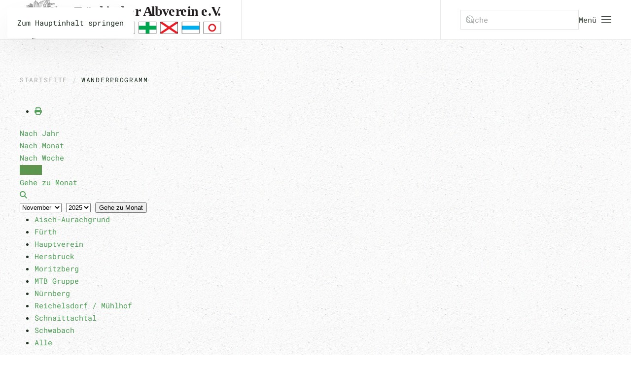

--- FILE ---
content_type: text/html; charset=utf-8
request_url: https://www.fraenkischer-albverein.de/wanderprogramm/eventsnachtag/2022/11/7/98
body_size: 46916
content:
<!DOCTYPE html>
<html lang="de-de" dir="ltr">
    <head>
        <meta name="viewport" content="width=device-width, initial-scale=1">
        <link rel="icon" href="/templates/yootheme/packages/theme-joomla/assets/images/favicon.png" sizes="any">
                <link rel="icon" href="/images/headers/FAV-Logo.svg" type="image/svg+xml">
                <link rel="apple-touch-icon" href="/templates/yootheme/packages/theme-joomla/assets/images/apple-touch-icon.png">
        <meta charset="utf-8">
	<meta name="robots" content="index,follow, max-snippet:-1, max-image-preview:large, max-video-preview:-1">
	<meta name="description" content="Der Fränkischer Albverein e.V. markiert und pflegt Wanderwege in der Fränkischen Alb und ihrem Vorland. Wir bieten ein umfangreiches Wanderprogramm, widmen uns dem Naturschutz und fördern die Heimat- und Denkmalpflege.">
	<meta name="generator" content="Joomla! - Open Source Content Management">
	<title>Wanderprogramm</title>
	<link href="https://www.fraenkischer-albverein.de/index.php?option=com_jevents&amp;task=modlatest.rss&amp;format=feed&amp;type=rss&amp;Itemid=119&amp;modid=0" rel="alternate" type="application/rss+xml" title="RSS 2.0">
	<link href="https://www.fraenkischer-albverein.de/index.php?option=com_jevents&amp;task=modlatest.rss&amp;format=feed&amp;type=atom&amp;Itemid=119&amp;modid=0" rel="alternate" type="application/atom+xml" title="Atom 1.0">
	<link href="https://www.fraenkischer-albverein.de/component/finder/search?format=opensearch&amp;Itemid=101" rel="search" title="OpenSearch Fränkischer Albverein e.V." type="application/opensearchdescription+xml">
<link href="/media/vendor/joomla-custom-elements/css/joomla-alert.min.css?0.4.1" rel="stylesheet">
	<link href="/media/system/css/joomla-fontawesome.min.css?4.5.28" rel="preload" as="style" onload="this.onload=null;this.rel='stylesheet'">
	<link href="/templates/yootheme/css/theme.12.css?1758544601" rel="stylesheet">
	<link href="/media/com_jevents/lib_jevmodal/css/jevmodal.css" rel="stylesheet">
	<link href="/components/com_jevents/assets/css/eventsadmin.css?v=3.6.91" rel="stylesheet">
	<link href="/components/com_jevents/views/flatplus/assets/css/scalable.css?v=3.6.91" rel="stylesheet">
	<link href="/components/com_jevents/views/flatplus/assets/css/events_css.css?v=3.6.91" rel="stylesheet">
	<link href="/modules/mod_jevents_dynamiclegend/tmpl/catbar.css?v=3.6.91" rel="stylesheet">
	<link href="/components/com_jevents/assets/css/jevcustom.css?v=3.6.91" rel="stylesheet">
	<link href="https://www.fraenkischer-albverein.de/plugins/system/djflipbookyootheme/yootheme/modules/flipbook/assets/css/dflip.min.css" rel="stylesheet">
	<link href="https://www.fraenkischer-albverein.de/plugins/system/djflipbookyootheme/yootheme/modules/flipbook/assets/css/themify-icons.min.css" rel="stylesheet">
	<style>#jevents_body .jev_toprow div.previousmonth, #jevents_body .jev_toprow div.nextmonth {background-color: #60934c !important;border: 1px solid #60934c !important;}#jevents_body .jev_toprow div.currentmonth {border-top: 1px solid #60934c !important;border-bottom: 1px solid #60934c !important;}#jevents_body .nav-items div.active a, .jev_header2 .active a {background-color: #60934c !important;}#jevents_body .nav-items , #jevents_body .nav-items > div {border-color: #60934c !important;}.jevtip-tip, .jevtip { border-color:#60934c !important;}#jevents_body .nav-items > div a:hover {border-left-color: #60934c !important;}#flatcal_minical .flatcal_todaycell a {background-color: #60934c !important;border-color: #60934c !important;}#flatcal_minical .flatcal_todaycell a:hover {background-color: #FFF !important;color: #60934c !important;}</style>
	<style>.scrollToTop {
			padding: 10px;
			margin: 20px;
			text-align: center; 
			font-weight: bold;
			text-decoration: none;
			position:fixed;
			bottom: 0;
			right: 0;
			opacity: 0;
			transition: opacity 0.2s ease;
			z-index: 100;
			display: flex;
			align-items: center;
			justify-content: center;
			flex-direction: column;
			width: 50px;
			height: 50px;
			color: inherit;
			font-size: inheritpx;
			font-family: inherit;
			background-color: none;
			background-image: url(/);
			background-position: center center ;
			background-repeat: no-repeat;
			border: 2px rgba(0,0,0,0.2) solid;
			border-radius: 50%;
			box-shadow: transparent 0 0 0px;
		}
		.scrollToTop:hover {
			text-decoration:none;
			color: ;
		}.scrollToTop-icon {
				display: inline-block;
				vertical-align: middle;
				background-image: url(/plugins/system/scrolltock/images/arrow-4.svg);
				background-position: center center ;
				background-repeat: no-repeat;
				background-size: 20px 20px;
				width: 100%;
				height: 100%;
				margin: 0px;
				border: 
				border-radius: 0px;
			}
			.scrollToTop-text {
				vertical-align: middle;
				display: block;
			}.scrolltotop-show { opacity: 1; }</style>
<script type="application/json" class="joomla-script-options new">{"bootstrap.popover":{".hasjevtip":{"animation":true,"container":"#jevents_body","delay":1,"html":true,"placement":"top","template":"<div class=\"popover\" role=\"tooltip\"><div class=\"popover-arrow\"><\/div><h3 class=\"popover-header\"><\/h3><div class=\"popover-body\"><\/div><\/div>","trigger":"hover","offset":[0,10],"boundary":"scrollParent"}},"joomla.jtext":{"PLG_SYSTEM_DJFLIPBOOK_TOGGLESOUND":"\"Ton ein-\/ausschalten\",","PLG_SYSTEM_DJFLIPBOOK_TOGGLETHUMBNAILS":"\"Miniaturen umschalten\",","PLG_SYSTEM_DJFLIPBOOK_TOGGLEOUTLINE":"\"Umriss\/Lesezeichen umschalten\",","PLG_SYSTEM_DJFLIPBOOK_PREVIOUSPAGE":"\"Vorherige Seite\",","PLG_SYSTEM_DJFLIPBOOK_NEXTPAGE":"\"Nächste Seite\",","PLG_SYSTEM_DJFLIPBOOK_TOGGLEFULLSCREEN":"\"Vollbild umschalten\",","PLG_SYSTEM_DJFLIPBOOK_ZOOMIN":"\"Vergrößern\",","PLG_SYSTEM_DJFLIPBOOK_ZOOMOUT":"\"Verkleinern\",","PLG_SYSTEM_DJFLIPBOOK_TOGGLEHELP":"\"Hilfe umschalten\",","PLG_SYSTEM_DJFLIPBOOK_SINGLEPAGEMODE":"\"Einzelne Seite\",","PLG_SYSTEM_DJFLIPBOOK_DOUBLEPAGEMODE":"\"Doppelseite\",","PLG_SYSTEM_DJFLIPBOOK_DOWNLOADPDFFILE":"\"PDF-Datei herunterladen\",","PLG_SYSTEM_DJFLIPBOOK_GOTOFIRSTPAGE":"\"Zur ersten Seite gehen\",","PLG_SYSTEM_DJFLIPBOOK_GOTOLASTPAGE":"\"Zur letzten Seite gehen\",","PLG_SYSTEM_DJFLIPBOOK_PLAY":"\"Automatische Wiedergabe starten\",","PLG_SYSTEM_DJFLIPBOOK_PAUSE":"\"Automatische Wiedergabe pausieren\",","PLG_SYSTEM_DJFLIPBOOK_SHARE":"\"Teilen\",","PLG_SYSTEM_DJFLIPBOOK_MAILSUBJECT":"\"Ich wollte, dass du dieses FlipBook siehst\",","PLG_SYSTEM_DJFLIPBOOK_MAILBODY":"\"Schau dir diese Seite an {{url}}\",","PLG_SYSTEM_DJFLIPBOOK_LOADING":"Wird geladen","JLIB_JS_AJAX_ERROR_OTHER":"Beim Abrufen von JSON-Daten wurde ein HTTP-Statuscode %s zurückgegeben.","JLIB_JS_AJAX_ERROR_PARSE":"Ein Parsing-Fehler trat bei der Verarbeitung der folgenden JSON-Daten auf:<br><code style='color:inherit;white-space:pre-wrap;padding:0;margin:0;border:0;background:inherit;'>%s<\/code>","ERROR":"Fehler","MESSAGE":"Nachricht","NOTICE":"Hinweis","WARNING":"Warnung","JCLOSE":"Schließen","JOK":"OK","JOPEN":"Öffnen"},"finder-search":{"url":"\/component\/finder\/?task=suggestions.suggest&amp;format=json&amp;tmpl=component&amp;Itemid=101"},"system.paths":{"root":"","rootFull":"https:\/\/www.fraenkischer-albverein.de\/","base":"","baseFull":"https:\/\/www.fraenkischer-albverein.de\/"},"csrf.token":"4257c8175cac39b8b0d7105b1d51f34f"}</script>
	<script src="/media/system/js/core.min.js?2cb912"></script>
	<script src="/media/vendor/webcomponentsjs/js/webcomponents-bundle.min.js?2.8.0" nomodule defer></script>
	<script src="/media/vendor/jquery/js/jquery.min.js?3.7.1"></script>
	<script src="/media/legacy/js/jquery-noconflict.min.js?504da4"></script>
	<script src="/media/vendor/bootstrap/js/modal.min.js?5.3.3" type="module"></script>
	<script src="/media/vendor/bootstrap/js/popover.min.js?5.3.3" type="module"></script>
	<script src="/media/system/js/joomla-hidden-mail.min.js?80d9c7" type="module"></script>
	<script src="/media/vendor/awesomplete/js/awesomplete.min.js?1.1.7" defer></script>
	<script src="/media/com_finder/js/finder.min.js?755761" type="module"></script>
	<script src="/media/system/js/messages.min.js?9a4811" type="module"></script>
	<script src="/templates/yootheme/packages/theme-cookie/app/cookie.min.js?4.5.28" defer></script>
	<script src="/templates/yootheme/vendor/assets/uikit/dist/js/uikit.min.js?4.5.28"></script>
	<script src="/templates/yootheme/vendor/assets/uikit/dist/js/uikit-icons-pinewood-lake.min.js?4.5.28"></script>
	<script src="/templates/yootheme/js/theme.js?4.5.28"></script>
	<script src="/plugins/system/djflipbookyootheme/yootheme/modules/flipbook/assets/js/dflip.min.js?4.5.28" defer></script>
	<script src="/components/com_jevents/assets/js/jQnc.min.js?v=3.6.91"></script>
	<script src="/media/com_jevents/lib_jevmodal/js/jevmodal.min.js"></script>
	<script src="/components/com_jevents/assets/js/view_detailJQ.min.js?v=3.6.91"></script>
	<script>window.yootheme ||= {}; var $theme = yootheme.theme = {"cookie":{"mode":"consent","template":"<div class=\"tm-cookie-banner uk-section uk-section-xsmall uk-section-muted uk-position-bottom uk-position-fixed\">\n        <div class=\"uk-container uk-container-expand uk-text-center\">\n\n            <p>Wir nutzen Cookies auf unserer Website. Einige von ihnen sind essenziell, w\u00e4hrend andere uns helfen, diese Website und Ihre Erfahrung zu verbessern. Lesen Sie dazu bitte unsere Datenschutzerkl\u00e4rung<\/p>\n                            <button type=\"button\" class=\"js-accept uk-close uk-position-center-right uk-position-medium\" data-uk-close data-uk-toggle=\"target: !.uk-section; animation: true\"><\/button>\n            \n                        <button type=\"button\" class=\"js-reject uk-button uk-button-default uk-margin-small-left\" data-uk-toggle=\"target: !.uk-section; animation: true\">ablehnen<\/button>\n            \n        <\/div>\n    <\/div>","position":"bottom"},"i18n":{"close":{"label":"Schlie\u00dfen"},"totop":{"label":"Zur\u00fcck nach oben"},"marker":{"label":"\u00d6ffnen"},"navbarToggleIcon":{"label":"Men\u00fc \u00f6ffnen"},"paginationPrevious":{"label":"Vorherige Seite"},"paginationNext":{"label":"N\u00e4chste Seite"},"searchIcon":{"toggle":"Suche \u00f6ffnen","submit":"Suche ausf\u00fchren"},"slider":{"next":"N\u00e4chste Folie","previous":"Vorherige Folie","slideX":"Folie %s","slideLabel":"%s von %s"},"slideshow":{"next":"N\u00e4chste Folie","previous":"Vorherige Folie","slideX":"Folie %s","slideLabel":"%s von %s"},"lightboxPanel":{"next":"N\u00e4chste Folie","previous":"Vorherige Folie","slideLabel":"%s von %s","close":"Schlie\u00dfen"}}};</script>
	<script type="application/ld+json">{"@context":"https://schema.org","@type":"BreadcrumbList","itemListElement":[{"@type":"ListItem","position":1,"item":{"@type":"WebPage","@id":"index.php?Itemid=101","name":"Startseite"}},{"@type":"ListItem","position":2,"item":{"name":"Wanderprogramm"}}],"@id":"https://www.fraenkischer-albverein.de/#/schema/BreadcrumbList/0"}</script>
	<script>document.addEventListener('DOMContentLoaded', function() {
   // bootstrap may not be available if this module is loaded remotely
    if (typeof bootstrap === 'undefined') return;
   var elements = document.querySelectorAll(".hasjevtip");
   elements.forEach(function(myPopoverTrigger)
   {
        myPopoverTrigger.addEventListener('inserted.bs.popover', function () {
            var title = myPopoverTrigger.getAttribute('data-bs-original-title') || false;
            const popover = bootstrap.Popover.getInstance(myPopoverTrigger);
            if (popover && popover.tip) 
            {
                var header = popover.tip.querySelector('.popover-header');
                var body = popover.tip.querySelector('.popover-body');
                var popoverContent = "";
                if (title)
                {
                    popoverContent += title;
                }
                var content = myPopoverTrigger.getAttribute('data-bs-original-content') || false;
                if (content)
                {
                    popoverContent += content;
                }

                if (header) {
                    header.outerHTML = popoverContent;
                }
                else if (body) {
                    body.outerHTML = popoverContent;
                }

                if (popover.tip.querySelector('.jev-click-to-open a') && 'ontouchstart' in document.documentElement)
                {
                    popover.tip.addEventListener('touchstart', function() {
                       document.location = popover.tip.querySelector('.jev-click-to-open a').href;
                    });
                }
            }
        });

        var title = myPopoverTrigger.getAttribute('data-bs-original-title') || false;
        const popover = bootstrap.Popover.getInstance(myPopoverTrigger);
        if (popover && (popover.tip || title)) 
        {
            if ('ontouchstart' in document.documentElement) {        
                myPopoverTrigger.addEventListener('click', preventPopoverTriggerClick);
            }
        }
   });
});
function preventPopoverTriggerClick(event)
{
    event.preventDefault();
}
</script>
	<script>
	var Scrolltock = function(container) {
				if (! container) container = jQuery(document);
				jQuery('a.scrollTo', container).click( function(event) {
					var pageurl = window.location.href.split('#');
					var linkurl = jQuery(this).attr('href').split('#');

					if ( jQuery(this).attr('href').indexOf('#') != 0
						&& ( ( jQuery(this).attr('href').indexOf('http') == 0 && pageurl[0] != linkurl[0] )
						|| jQuery(this).attr('href').indexOf('http') != 0 && pageurl[0] != 'https://www.fraenkischer-albverein.de/' + linkurl[0].replace('/', '') )
						) {
						// here action is the natural redirection of the link to the page
					} else {
						event.preventDefault();
						jQuery(this).scrolltock();
						setTimeout(function(){ jQuery(this).scrolltock(); }, 1000); // add timer to fix issue with page load
					}
				});
			}
			jQuery(document).ready(function($){$(document.body).append('<a href="#" class="scrollToTop" role="button" aria-label="Go To Top"><span class="scrollToTop-icon"></span><span class="scrollToTop-text"></span></a>');
					//Check to see if the window is top if not then display button
					$(window).scroll(function(){
						if ($(this).scrollTop() > 100) {
							$('.scrollToTop').addClass('scrolltotop-show');
						} else {
							$('.scrollToTop').removeClass('scrolltotop-show');
						}
					});

					//Click event to scroll to top
					$('.scrollToTop').click(function(){
						$('html, body').animate({scrollTop : 0},1000);
						return false;
					});
				Scrolltock();

				$.fn.scrolltock = function() {
					var link = $(this);
					var page = jQuery(this).attr('href');
					if (page === undefined) return;
					var pattern = /#(.*)/;
					var targetEl = page.match(pattern);
					if (! targetEl.length) return;
					if (! jQuery(targetEl[0]).length) return;

					// close the menu hamburger
					if (link.parents('ul.nav,ul.menu,ul.maximenuck').length) {
						var menu = $(link.parents('ul.nav,ul.menu,ul.maximenuck')[0]);
						if (menu.parent().find('> .mobileckhambuger_toggler').length && menu.parent().find('> .mobileckhambuger_toggler').attr('checked') == 'checked') {
							menu.animate({'opacity' : '0'}, function() { menu.parent().find('> .mobileckhambuger_toggler').attr('checked', false); menu.css('opacity', '1'); });
						}
					}

					var speed = link.attr('data-speed') ? link.attr('data-speed') : 1000;
					var isMobile = ($(window).width() <= 0);
					if (isMobile) {
						var offsety = link.attr('data-mobile-offset') ? parseInt(link.attr('data-mobile-offset')) : 0;
					} else {
						var offsety = link.attr('data-offset') ? parseInt(link.attr('data-offset')) : 0;
					}
					jQuery('html, body').animate( { scrollTop: jQuery(targetEl[0]).offset().top + offsety }, speed, scrolltock_setActiveItem() );
					return false;
				}
				// Cache selectors
				var lastId,
				baseItems = jQuery('a.scrollTo');
				// Anchors corresponding to menu items
				scrollItems = baseItems.map(function(){
					// if (! jQuery(jQuery(this).attr('href')).length) return;
					var pattern = /#(.*)/;
					// for debugging, in case of
					if (jQuery(this).attr('href') === undefined) {
						console.log('Scroll To CK Error : no href attribute found on the link');
						console.log(this);
						return;
					}
					var targetEl = jQuery(this).attr('href').match(pattern);

						if (targetEl == null ) return;
						if (! targetEl[0]) return;
						if (! jQuery(targetEl[0]).length) return;
						var item = jQuery(targetEl[0]);
					if (item.length) { return item; }
				});
				// Bind to scroll
				jQuery(window).scroll(function(){
					scrolltock_setActiveItem();
				});
				
				function scrolltock_setActiveItem() {
					var isMobile = ($(window).width() <= 0);
					if (isMobile) {
						var offsety = 0;
					} else {
						var offsety = 0;
					}
					// Get container scroll position
					var fromTop = jQuery(this).scrollTop()- (offsety) + 2;

					// Get id of current scroll item
					var cur = scrollItems.map(function(){
						if (jQuery(this).offset().top < fromTop)
							return this;
					});
					if (cur.length) {
						// Get the id of the current element
						cur = cur[cur.length-1];
						var id = cur && cur.length ? cur[0].id : '';
						var targetParent = baseItems.end().filter('[href$="#'+id+'"]').parent();

						if (lastId !== id || !targetParent.hasClass('active')) {
						   lastId = id;
						   // Set/remove active class
							baseItems.parent().parent().find('.active').removeClass('active');
							baseItems
							 .parent().removeClass('active')
							 .end().filter(function(index) {
								// check if the url is a hash, or if it's a full url that may link to another page
								if (this.href.substring(0,1) === '#') {
									return this.href === '#' + id; 
								}
								// if not a simple hash, check that the url from the link is the same as the current page
								return this.href ==  COOKIESCK_PAGEURL; 
								})
							 .parent().addClass('active');
						}
					} else {
						baseItems.parent().parent().find('.active').removeClass('active');
						baseItems.parent().removeClass('active');
					}                  
				}
				function scrolltock_mobilemenuck_compat(mobilemenu) {
					baseItems = jQuery.merge(baseItems, jQuery('a.scrollTo', mobilemenu));
				}
				window.scrolltock_mobilemenuck_compat = scrolltock_mobilemenuck_compat;
			}); // end of dom ready

			var COOKIESCK_PAGEURL = window.location.href;
			window.addEventListener("load", function(event) {

				var pageurl, pattern, targetPage;
				pageurl = window.location.href;
				pattern = /#(.*)/;
				targetPage = pageurl.match(pattern);

				var scrolltock_animate = function() {
					jQuery('html, body').animate( { scrollTop: jQuery(targetPage[0]).offset().top + 0 }, 1000 );
				}
				if (targetPage && jQuery(targetPage[0]).length) {
					scrolltock_removeHashFromUrl();
					scrolltock_animate();
					setTimeout(function(){ scrolltock_animate(); }, 1000);
				}
			});

			function scrolltock_removeHashFromUrl() {
				var uri = window.location.toString();
	  
				if (uri.indexOf("#") > 0) {
					var clean_uri = uri.substring(0,
									uri.indexOf("#"));
	  
					window.history.replaceState({},
							document.title, clean_uri);
				}
			}
			</script>
	<!--[if lte IE 6]>
<link rel="stylesheet" href="https://www.fraenkischer-albverein.de/components/com_jevents/views/flatplus/assets/css/ie6.css" />
<![endif]-->
	<script>UIkit.util.ready(function () {  
 UIkit.util.$$('.mydownload a').forEach (
    function (link) {
      link.setAttribute ("download", "")
    }
 )
})</script>
	<!-- Start: Google Strukturierte Daten -->
			
<script type="application/ld+json" data-type="gsd">
{
    "@context": "https://schema.org",
    "@type": "BreadcrumbList",
    "itemListElement": [
        {
            "@type": "ListItem",
            "position": 1,
            "name": "Startseite",
            "item": "https://www.fraenkischer-albverein.de/"
        },
        {
            "@type": "ListItem",
            "position": 2,
            "name": "Wanderprogramm",
            "item": "https://www.fraenkischer-albverein.de/wanderprogramm/eventsnachtag/2022/11/7/98"
        }
    ]
}
</script>
			<!-- End: Google Strukturierte Daten -->

    </head>
    <body class="">

        <div class="uk-hidden-visually uk-notification uk-notification-top-left uk-width-auto">
            <div class="uk-notification-message">
                <a href="#tm-main" class="uk-link-reset">Zum Hauptinhalt springen</a>
            </div>
        </div>

        
        
        <div class="tm-page">

                        


<header class="tm-header-mobile uk-hidden@m">


    
        <div class="uk-navbar-container">

            <div class="uk-container uk-container-expand">
                <nav class="uk-navbar" uk-navbar="{&quot;align&quot;:&quot;left&quot;,&quot;container&quot;:&quot;.tm-header-mobile&quot;,&quot;boundary&quot;:&quot;.tm-header-mobile .uk-navbar-container&quot;}">

                                        <div class="uk-navbar-left ">

                                                    <a href="https://www.fraenkischer-albverein.de/" aria-label="Zurück zur Startseite" class="uk-logo uk-navbar-item">
    <img alt="Fränkischer Albverein e.V." loading="eager" width="65" height="60" src="/images/headers/FAV-Logo.svg"></a>
                        
                        
                        
                    </div>
                    
                    
                                        <div class="uk-navbar-right">

                                                    
                        
                                                    <a uk-toggle href="#tm-dialog-mobile" class="uk-navbar-toggle">

        
        <div uk-navbar-toggle-icon></div>

        
    </a>
                        
                    </div>
                    
                </nav>
            </div>

        </div>

    



        <div id="tm-dialog-mobile" uk-offcanvas="container: true; overlay: true" mode="slide" flip>
        <div class="uk-offcanvas-bar uk-flex uk-flex-column">

                        <button class="uk-offcanvas-close uk-close-large" type="button" uk-close uk-toggle="cls: uk-close-large; mode: media; media: @s"></button>
            
                        <div class="uk-margin-auto-bottom">
                
<div class="uk-grid uk-child-width-1-1" uk-grid>    <div>
<div class="uk-panel" id="module-menu-dialog-mobile">

    
    
<ul class="uk-nav uk-nav-default">
    
	<li class="item-101"><a href="/">Start</a></li>
	<li class="item-152 uk-parent"><a href="/verein">Verein</a>
	<ul class="uk-nav-sub">

		<li class="item-164"><a href="/verein/nachrichten">Nachrichten</a></li>
		<li class="item-163"><a href="/verein/gruppen">Gruppen</a></li>
		<li class="item-162"><a href="/verein/vereinszeitschrift">Vereinszeitschrift</a></li>
		<li class="item-165"><a href="/verein/datenschutzerklaerung">Datenschutzerklärung</a></li>
		<li class="item-166"><a href="/verein/impressum">Impressum</a></li></ul></li>
	<li class="item-119 uk-active"><a href="/wanderprogramm">Wanderprogramm</a></li>
	<li class="item-132"><a href="/wanderwege">Wanderwege</a></li>
	<li class="item-153"><a href="/wanderheim">Wanderheim</a></li>
	<li class="item-154"><a href="/jugend">Jugend</a></li>
	<li class="item-155"><a href="/natur">Natur</a></li>
	<li class="item-156"><a href="/kultur">Kultur</a></li></ul>

</div>
</div>    <div>
<div class="uk-panel" id="module-123">

    
    

    <form id="search-123" action="/component/finder/search?Itemid=101" method="get" role="search" class="uk-search js-finder-searchform uk-search-default uk-width-1-1"><span uk-search-icon></span><input name="q" class="js-finder-search-query uk-search-input" placeholder="Suche" required aria-label="Suche" type="search"><input type="hidden" name="Itemid" value="101"></form>
    

</div>
</div></div>
            </div>
            
            
        </div>
    </div>
    
    
    

</header>




<header class="tm-header uk-visible@m">



        <div uk-sticky media="@m" show-on-up animation="uk-animation-slide-top" cls-active="uk-navbar-sticky" sel-target=".uk-navbar-container">
    
        <div class="uk-navbar-container">

            <div class="uk-container">
                <nav class="uk-navbar" uk-navbar="{&quot;align&quot;:&quot;left&quot;,&quot;container&quot;:&quot;.tm-header &gt; [uk-sticky]&quot;,&quot;boundary&quot;:&quot;.tm-header .uk-navbar-container&quot;}">

                                        <div class="uk-navbar-left ">

                                                    <a href="https://www.fraenkischer-albverein.de/" aria-label="Zurück zur Startseite" class="uk-logo uk-navbar-item">
    <img alt="Fränkischer Albverein e.V." loading="eager" width="409" height="80" src="/images/headers/Logo+Slogan-Webseite.svg"></a>
                        
                                                    
                        
                        
                    </div>
                    
                    
                                        <div class="uk-navbar-right">

                        
                                                    
<div class="uk-navbar-item" id="module-tm-3">

    
    

    <form id="search-tm-3" action="/component/finder/search?Itemid=101" method="get" role="search" class="uk-search js-finder-searchform uk-search-navbar"><span uk-search-icon></span><input name="q" class="js-finder-search-query uk-search-input" placeholder="Suche" required aria-label="Suche" type="search"><input type="hidden" name="Itemid" value="101"></form>
    

</div>
<a uk-toggle href="#tm-dialog" class="uk-navbar-toggle">

                <span class="uk-margin-small-right uk-text-middle">Menü</span>
        
        <div uk-navbar-toggle-icon></div>

        
    </a>
                        
                    </div>
                    
                </nav>
            </div>

        </div>

        </div>
    






        <div id="tm-dialog" uk-offcanvas="container: true" mode="slide" flip>
        <div class="uk-offcanvas-bar uk-flex uk-flex-column">

            <button class="uk-offcanvas-close uk-close-large" type="button" uk-close uk-toggle="cls: uk-close-large; mode: media; media: @s"></button>

                        <div class="uk-margin-auto-bottom tm-height-expand">
                
<div class="uk-grid uk-child-width-1-1" uk-grid>    <div>
<div class="uk-panel" id="module-menu-dialog">

    
    
<ul class="uk-nav uk-nav-default">
    
	<li class="item-101"><a href="/">Start</a></li>
	<li class="item-152 uk-parent"><a href="/verein">Verein</a>
	<ul class="uk-nav-sub">

		<li class="item-164"><a href="/verein/nachrichten">Nachrichten</a></li>
		<li class="item-163"><a href="/verein/gruppen">Gruppen</a></li>
		<li class="item-162"><a href="/verein/vereinszeitschrift">Vereinszeitschrift</a></li>
		<li class="item-165"><a href="/verein/datenschutzerklaerung">Datenschutzerklärung</a></li>
		<li class="item-166"><a href="/verein/impressum">Impressum</a></li></ul></li>
	<li class="item-119 uk-active"><a href="/wanderprogramm">Wanderprogramm</a></li>
	<li class="item-132"><a href="/wanderwege">Wanderwege</a></li>
	<li class="item-153"><a href="/wanderheim">Wanderheim</a></li>
	<li class="item-154"><a href="/jugend">Jugend</a></li>
	<li class="item-155"><a href="/natur">Natur</a></li>
	<li class="item-156"><a href="/kultur">Kultur</a></li></ul>

</div>
</div>    <div>
<div class="uk-panel" id="module-tm-4">

    
    <ul class="uk-grid uk-flex-inline uk-flex-middle uk-flex-nowrap uk-grid-medium">                    <li><a href="mailto: info@fraenkischer-albverein.de" class="uk-preserve-width uk-icon-button" rel="noreferrer" target="_blank"><span uk-icon="icon: mail;"></span></a></li>
                    <li><a href="tel: +49911429582" class="uk-preserve-width uk-icon-button" rel="noreferrer" target="_blank"><span uk-icon="icon: receiver;"></span></a></li>
                    <li><a href="https://maps.app.goo.gl/bW9FcAWxzn2mGZ1x8" class="uk-preserve-width uk-icon-button" rel="noreferrer" target="_blank"><span uk-icon="icon: social;"></span></a></li>
            </ul>
</div>
</div></div>
            </div>
            
            
        </div>
    </div>
    
    
    


</header>

            
            

            <main id="tm-main"  class="tm-main uk-section uk-section-default" uk-height-viewport="expand: true">

                                <div class="uk-container">

                    
                                                            

<nav class="uk-margin-medium-bottom" aria-label="Navigationspfad">
    <ul class="uk-breadcrumb">
    
            <li>            <a href="/"><span>Startseite</span></a>
            </li>    
            <li>            <span aria-current="page">Wanderprogramm</span>            </li>    
    </ul>
</nav>
                            
                
                <div id="system-message-container" aria-live="polite"></div>

                	<!-- Event Calendar and Lists Powered by JEvents //-->
	<div id="jevents">
	<div class="contentpaneopen jeventpage   jevbootstrap" id="jevents_header">
								<ul class="actions">
										<li class="print-icon">
							<a href="javascript:void(0);" onclick="window.open('/wanderprogramm/eventsnachtag/2022/11/7/98?print=1&amp;pop=1&amp;tmpl=component', 'win2', 'status=no,toolbar=no,scrollbars=yes,titlebar=no,menubar=no,resizable=yes,width=600,height=600,directories=no,location=no');" title="Drucken">
						<span class="icon-print"> </span>
							</a>
						</li> 			</ul>
			</div>
		<div class="contentpaneopen  jeventpage   jevbootstrap" id="jevents_body">
	<div class='jev_pretoolbar'></div>                <div class="new-navigation">
            <div class="nav-items">
                <div  id="nav-year" >
                        <a href="/wanderprogramm/eventsnachjahr/2022/98" title="Nach Jahr" > Nach Jahr</a>
                    </div><div  id="nav-month">
                        <a href="/wanderprogramm/monatskalender/2022/11/98" title="Nach Monat" >Nach Monat</a>
                    </div><div id="nav-week">
                        <a href="/wanderprogramm/eventsnachwoche/2022/11/7/98" title="Nach Woche" >Nach Woche</a>
                    </div><div id="nav-today" class="active">
                        <a href="/wanderprogramm/eventsnachtag/2025/12/2/98" title="Heute" >Heute</a>
                    </div><div id="nav-jumpto">
	    <a href="#" onclick="if (jevjq('#jumpto').hasClass('jev_none')) {jevjq('#jumpto').removeClass('jev_none');} else {jevjq('#jumpto').addClass('jev_none')};return false;" title="Gehe zu Monat">
		    <span class="d-none d-sm-inline">Gehe zu Monat</span>
		    <span class="d-inline d-sm-none fas fa-share" ></span>
	    </a>
        </div><div  id="nav-search">
	                <a href="/wanderprogramm/search_form/98" title="Suche" >
		                <span class="fas fa-search" ></span>
	                </a>
	                </div>            </div>
                <div id="jumpto"  class="jev_none">
            <form name="BarNav" action="/wanderprogramm/eventsnachtag/2022/11/7/98" method="get">
                <input type="hidden" name="option" value="com_jevents" />
                <input type="hidden" name="task" value="month.calendar" />
        <input type="hidden" name="catids" value="98"/><select id="month" name="month">
	<option value="01">Januar</option>
	<option value="02">Februar</option>
	<option value="03">M&auml;rz</option>
	<option value="04">April</option>
	<option value="05">Mai</option>
	<option value="06">Juni</option>
	<option value="07">Juli</option>
	<option value="08">August</option>
	<option value="09">September</option>
	<option value="10">Oktober</option>
	<option value="11" selected="selected">November</option>
	<option value="12">Dezember</option>
</select>
<select id="year" name="year">
	<option value="2025">2025</option>
	<option value="2026">2026</option>
</select>
                <button onclick="submit(this.form)">Gehe zu Monat</button>
                <input type="hidden" name="Itemid" value="119" />
            </form>
        </div>
                </div>
        <div class="moduletable ">
        		<div id="jevcatbar">
			<ul class="catmenu">
										<li class="level1 " style="z-index:16">
						<a class='level1 ' href='/wanderprogramm/eventsnachtag/2022/11/7/13' title='Aisch-Aurachgrund'><span style= 'border-color:#336666'>Aisch-Aurachgrund</span></a>					</li>
											<li class="level1 " style="z-index:15">
						<a class='level1 ' href='/wanderprogramm/eventsnachtag/2022/11/7/16' title='Fürth'><span style= 'border-color:#40f200'>Fürth</span></a>					</li>
											<li class="level1 " style="z-index:14">
						<a class='level1 ' href='/wanderprogramm/eventsnachtag/2022/11/7/17' title='Hauptverein'><span style= 'border-color:#0040ff'>Hauptverein</span></a>					</li>
											<li class="level1 " style="z-index:13">
						<a class='level1 ' href='/wanderprogramm/eventsnachtag/2022/11/7/18' title='Hersbruck'><span style= 'border-color:#0f5c00'>Hersbruck</span></a>					</li>
											<li class="level1 " style="z-index:12">
						<a class='level1 ' href='/wanderprogramm/eventsnachtag/2022/11/7/19' title='Moritzberg'><span style= 'border-color:#b3ffff'>Moritzberg</span></a>					</li>
											<li class="level1 " style="z-index:11">
						<a class='level1 ' href='/wanderprogramm/eventsnachtag/2022/11/7/24' title='MTB Gruppe'><span style= 'border-color:#999999'>MTB Gruppe</span></a>					</li>
											<li class="level1 " style="z-index:10">
						<a class='level1 ' href='/wanderprogramm/eventsnachtag/2022/11/7/20' title='Nürnberg'><span style= 'border-color:#40bfff'>Nürnberg</span></a>					</li>
											<li class="level1 " style="z-index:9">
						<a class='level1 ' href='/wanderprogramm/eventsnachtag/2022/11/7/23' title='Reichelsdorf / Mühlhof'><span style= 'border-color:#8113b0'>Reichelsdorf / Mühlhof</span></a>					</li>
											<li class="level1 " style="z-index:8">
						<a class='level1 ' href='/wanderprogramm/eventsnachtag/2022/11/7/21' title='Schnaittachtal'><span style= 'border-color:#ffa6ff'>Schnaittachtal</span></a>					</li>
											<li class="level1 " style="z-index:7">
						<a class='level1 ' href='/wanderprogramm/eventsnachtag/2022/11/7/22' title='Schwabach'><span style= 'border-color:#ff0000'>Schwabach</span></a>					</li>
											<li class="level1">
						<a class='level1' href='/wanderprogramm/eventsnachtag/2022/11/7/0' title='All'><span style='border-width:0px;border-color:transparent'>Alle</span></a>					</li>
					</ul>
		</div>
		<br style='clear:left' /></div>

<div class="jev_toprow">
	<!-- <div class="jev_header">
		  <h2 class="gsl-h2">Tagesansicht</h2>
		  <div class="today" >Montag, 07. November 2022</div>
		</div> -->
	<div class="jev_header2"><div class="previousmonth col-3">
		      				</div><div class="currentmonth col-6">
				Montag, 07. November 2022			</div><div class="nextmonth col-3">
		      				</div>

	</div>
        <div class="jev_clear"></div>
</div>
<div id='jev_maincal' class='jev_listview'>
	<div class="jev_listrow">

    <div class="list_no_e">
Es wurden keine Events gefunden</div>
	</div>
	<div class="jev_clear"></div>
</div>
	</div>
	</div>
	

                
                        
                </div>
                
            </main>

            <div id="module-121" class="builder"><!-- Builder #module-121 -->
<div class="uk-section-default uk-section uk-section-xsmall uk-padding-remove-top">
    
        
        
        
            
                                <div class="uk-container">                
                    <div class="uk-grid tm-grid-expand uk-child-width-1-1 uk-grid-margin">
<div class="uk-width-1-1">
    
        
            
            
            
                
                    
<div class="fs-table uk-margin-large-bottom"><div>






	<div class="el-table-content uk-panel uk-text-small uk-margin-small-top"><blockquote>
<p style="text-align: left;"><strong>Erklärung der Abkürzungen im Wanderprogramm:</strong></p>
</blockquote></div>

<table class="uk-table uk-table-striped uk-width-1-1 uk-table-small uk-table-middle uk-table-responsive" style="width: 100%!important; max-width: 100%!important;">

    <tbody class="fs-load-more-container">
	        <tr class="el-item fs-table-row fs-table-row-0 fs-load-more-item"><td class="fs-table-column fs-table-column-0 fs-table-text_1 uk-text-nowrap uk-table-shrink">
<div class="el-text-1 uk-text-center">

	<p><strong>KW</strong> = Kurzwanderung</p>
</div></td><td class="fs-table-column fs-table-column-1 fs-table-text_2 uk-text-nowrap uk-table-shrink">
<div class="el-text-2 uk-text-center">

	<p><strong>bV</strong> = besondere Veranstaltung</p>
</div>
</td><td class="fs-table-column fs-table-column-2 fs-table-text_3 uk-text-nowrap uk-text-center@m uk-table-shrink">
<div class="el-text-3 uk-text-center">

	<p><strong>umst.</strong> = umsteigen</p>
</div></td></tr>
	        <tr class="el-item fs-table-row fs-table-row-1 fs-load-more-item"><td class="fs-table-column fs-table-column-0 fs-table-text_1 uk-text-nowrap">
<div class="el-text-1 uk-text-center">

	<p><strong>FW</strong> = Familienwanderung <strong>mit Kindern</strong></p>
</div></td><td class="fs-table-column fs-table-column-1 fs-table-text_2 uk-text-nowrap">
<div class="el-text-2 uk-text-center">

	<p><strong>WF </strong>= Wanderführer</p>
</div>
</td><td class="fs-table-column fs-table-column-2 fs-table-text_3 uk-text-nowrap uk-text-center@m">
<div class="el-text-3 uk-text-center">

	<p><strong>Fz. </strong>= Fahrzeit</p>
</div></td></tr>
	        <tr class="el-item fs-table-row fs-table-row-2 fs-load-more-item"><td class="fs-table-column fs-table-column-0 fs-table-text_1 uk-text-nowrap">
<div class="el-text-1 uk-text-center">

	<p><strong>FRW</strong> = Familienradwanderung <strong>mit Kindern</strong></p>
</div></td><td class="fs-table-column fs-table-column-1 fs-table-text_2 uk-text-nowrap">
<div class="el-text-2 uk-text-center">

	<p><strong>Ort </strong>= (<strong>fett</strong>) Einkehr geplant</p>
</div>
</td><td class="fs-table-column fs-table-column-2 fs-table-text_3 uk-text-nowrap uk-text-center@m">
<div class="el-text-3 uk-text-center">

	<p><strong>Gz </strong>= Gehzeit</p>
</div></td></tr>
	        <tr class="el-item fs-table-row fs-table-row-3 fs-load-more-item"><td class="fs-table-column fs-table-column-0 fs-table-text_1 uk-text-nowrap">
<div class="el-text-1 uk-text-center">

	<p><strong>MTW </strong>= Mehrtageswanderung</p>
</div></td><td class="fs-table-column fs-table-column-1 fs-table-text_2 uk-text-nowrap">
<div class="el-text-2 uk-text-center">

	<p><strong>(E) </strong>= Einkehr geplant</p>
</div>
</td><td class="fs-table-column fs-table-column-2 fs-table-text_3 uk-text-nowrap uk-text-center@m">
<div class="el-text-3 uk-text-center">

	<p><strong>N-HBF. Mh </strong>= Bahnhofsmittelhalle (Nürnberg)</p>
</div></td></tr>
	        <tr class="el-item fs-table-row fs-table-row-4 fs-load-more-item"><td class="fs-table-column fs-table-column-0 fs-table-text_1 uk-text-nowrap">
<div class="el-text-1 uk-text-center">

	<p><strong>NW </strong>= Nachtwanderung</p>
</div></td><td class="fs-table-column fs-table-column-1 fs-table-text_2 uk-text-nowrap">
<div class="el-text-2 uk-text-center">

	<p><strong>KG </strong>= Kinderwagen geeignet</p>
</div>
</td><td class="fs-table-column fs-table-column-2 fs-table-text_3 uk-text-nowrap uk-text-center@m">
<div class="el-text-3 uk-text-center">

	<p><strong>TP </strong>= Treffpunkt</p>
</div></td></tr>
	        <tr class="el-item fs-table-row fs-table-row-5 fs-load-more-item"><td class="fs-table-column fs-table-column-0 fs-table-text_1 uk-text-nowrap">
<div class="el-text-1 uk-text-center">

	<p><strong>AW </strong>= Abendwanderung</p>
</div></td><td class="fs-table-column fs-table-column-1 fs-table-text_2 uk-text-nowrap">
<div class="el-text-2 uk-text-center">

	<p><strong>KS </strong>= Kurzstrecke</p>
</div>
</td><td class="fs-table-column fs-table-column-2 fs-table-text_3 uk-text-nowrap uk-text-center@m">
<div class="el-text-3 uk-text-center">

	<p><strong>l.G. </strong>= leichtes Gelände</p>
</div></td></tr>
	        <tr class="el-item fs-table-row fs-table-row-6 fs-load-more-item"><td class="fs-table-column fs-table-column-0 fs-table-text_1 uk-text-nowrap">
<div class="el-text-1 uk-text-center">

	<p><strong>VWF </strong>= Vormittagswanderung</p>
</div></td><td class="fs-table-column fs-table-column-1 fs-table-text_2 uk-text-nowrap">
<div class="el-text-2 uk-text-center">

	<p><strong>TT plus </strong>= Familienkarte</p>
</div>
</td><td class="fs-table-column fs-table-column-2 fs-table-text_3 uk-text-nowrap uk-text-center@m">
<div class="el-text-3 uk-text-center">

	<p><strong>s.G </strong>= schwieriges  Gelände</p>
</div></td></tr>
	        <tr class="el-item fs-table-row fs-table-row-7 fs-load-more-item"><td class="fs-table-column fs-table-column-0 fs-table-text_1 uk-text-nowrap">
<div class="el-text-1 uk-text-center">

	<p><strong>RW </strong>= Radwanderung</p>
</div></td><td class="fs-table-column fs-table-column-1 fs-table-text_2 uk-text-nowrap">
<div class="el-text-2 uk-text-center">

	<p><strong>Str. </strong>= Streifenkarte</p>
</div>
</td><td class="fs-table-column fs-table-column-2 fs-table-text_3 uk-text-nowrap uk-text-center@m">
<div class="el-text-3 uk-text-center">

	<p><strong>l.u.s.G </strong>= leichtes und schweres Gelände</p>
</div></td></tr>
	        <tr class="el-item fs-table-row fs-table-row-8 fs-load-more-item"><td class="fs-table-column fs-table-column-0 fs-table-text_1 uk-text-nowrap">
<div class="el-text-1 uk-text-center">

	<p><strong>MTB </strong>= Mountainbike-Ausfahrt</p>
</div></td><td class="fs-table-column fs-table-column-1 fs-table-text_2 uk-text-nowrap">
<div class="el-text-2 uk-text-center">

	<p><strong>BT/DT </strong>= Bayern/Deutschland-Ticket</p>
</div>
</td><td class="fs-table-column fs-table-column-2 fs-table-text_3 uk-text-nowrap uk-text-center@m">
<div class="el-text-3 uk-text-center">

	<p><strong>s.s.G </strong>= steiles &amp; schwieriges Gelände</p>
</div></td></tr>
	    </tbody>


</table></div></div>

                
            
        
    
</div></div>
                                </div>                
            
        
    
</div></div>

                        <footer>
                <!-- Builder #footer -->
<div class="uk-section-primary uk-section uk-section-small">
    
        
        
        
            
                                <div class="uk-container">                
                    <div class="uk-grid tm-grid-expand uk-grid-large uk-margin-large" uk-grid>
<div class="uk-width-1-3@m">
    
        
            
            
            
                
                    
<h3 class="uk-h4 uk-heading-divider uk-margin-medium">        Adresse    </h3><div class="uk-panel uk-text-emphasis"><p>Fränkischer Albverein e.V.<br />Heynestr. 41<br />90443 Nürnberg</p></div>
                
            
        
    
</div>
<div class="uk-width-1-3@m">
    
        
            
            
            
                
                    
<h3 class="uk-h4 uk-heading-divider uk-margin-medium">        Kontakt    </h3>
<ul class="uk-list uk-margin-medium">
    
    
                <li class="el-item">            
    
        <div class="uk-grid uk-grid-small uk-child-width-expand uk-flex-nowrap uk-flex-middle">            <div class="uk-width-auto"><span class="el-image" uk-icon="icon: receiver;"></span></div>            <div>
                <div class="el-content uk-panel"><p>Tel: <span>0911-429582 </span></p></div>            </div>
        </div>
    
        </li>                <li class="el-item">            
    
        <div class="uk-grid uk-grid-small uk-child-width-expand uk-flex-nowrap uk-flex-middle">            <div class="uk-width-auto"><span class="el-image" uk-icon="icon: print;"></span></div>            <div>
                <div class="el-content uk-panel"><p>Fax: <span>0911-429592 </span></p></div>            </div>
        </div>
    
        </li>                <li class="el-item">            
        <a href="tel:5551234678" class="uk-link-toggle">    
        <div class="uk-grid uk-grid-small uk-child-width-expand uk-flex-nowrap uk-flex-middle">            <div class="uk-width-auto uk-link-text"><span class="el-image" uk-icon="icon: mail;"></span></div>            <div>
                <div class="el-content uk-panel"><span class="uk-link-text uk-margin-remove-last-child"><p><joomla-hidden-mail  is-link="1" is-email="1" first="aW5mbw==" last="ZnJhZW5raXNjaGVyLWFsYnZlcmVpbi5kZQ==" text="aW5mb0BmcmFlbmtpc2NoZXItYWxidmVyZWluLmRl" base="" >Diese E-Mail-Adresse ist vor Spambots geschützt! Zur Anzeige muss JavaScript eingeschaltet sein.</joomla-hidden-mail></p></span></div>            </div>
        </div>
        </a>    
        </li>        
    
    
</ul>
                
            
        
    
</div>
<div class="uk-width-1-3@m">
    
        
            
            
            
                
                    
<h3 class="uk-h4 uk-heading-divider uk-margin-medium">        Information    </h3>
<ul class="uk-list">
    
    
                <li class="el-item">            <div class="el-content uk-panel"><a href="/verein/datenschutzerklaerung" class="el-link uk-link-text uk-margin-remove-last-child">Datenschutz</a></div>        </li>                <li class="el-item">            <div class="el-content uk-panel"><a href="/verein/impressum" class="el-link uk-link-text uk-margin-remove-last-child">Impressum</a></div>        </li>                <li class="el-item">            <div class="el-content uk-panel"><a href="#" uk-scroll class="el-link uk-link-text uk-margin-remove-last-child">Kontakt</a></div>        </li>        
    
    
</ul>
                
            
        
    
</div></div><div class="uk-grid tm-grid-expand uk-grid-collapse uk-child-width-1-1">
<div class="uk-width-1-1">
    
        
            
            
            
                
                    <div class="uk-panel uk-text-small uk-text-muted"><p style="text-align: center;">© Fränkischer Albverein e.V.</p></div>
                
            
        
    
</div></div>
                                </div>                
            
        
    
</div>            </footer>
            
        </div>

        
        

    </body>
</html>
